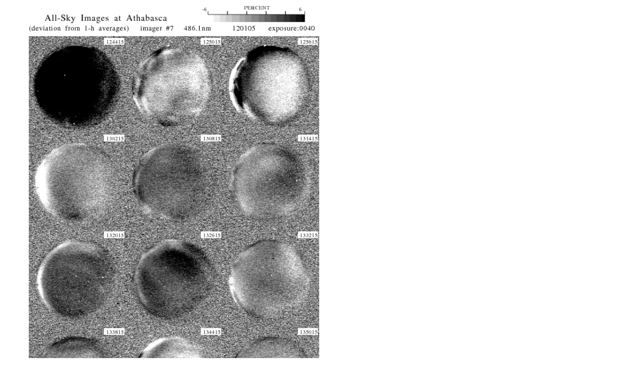

--- FILE ---
content_type: text/html
request_url: https://stdb2.isee.nagoya-u.ac.jp/omti/data/html/cam7/2012/C74_120105.html
body_size: 175
content:
<HTML><HEAD><TITLE>C74_120105</TITLE></HEAD>
<BODY>
<TABLE>
<TR><TD WIDTH=700>
<IMG SRC="../../../gif/cam7/2012/C74_120105.gif" WIDTH="100%">
</TD></TR>
</TABLE></BODY></HTML>